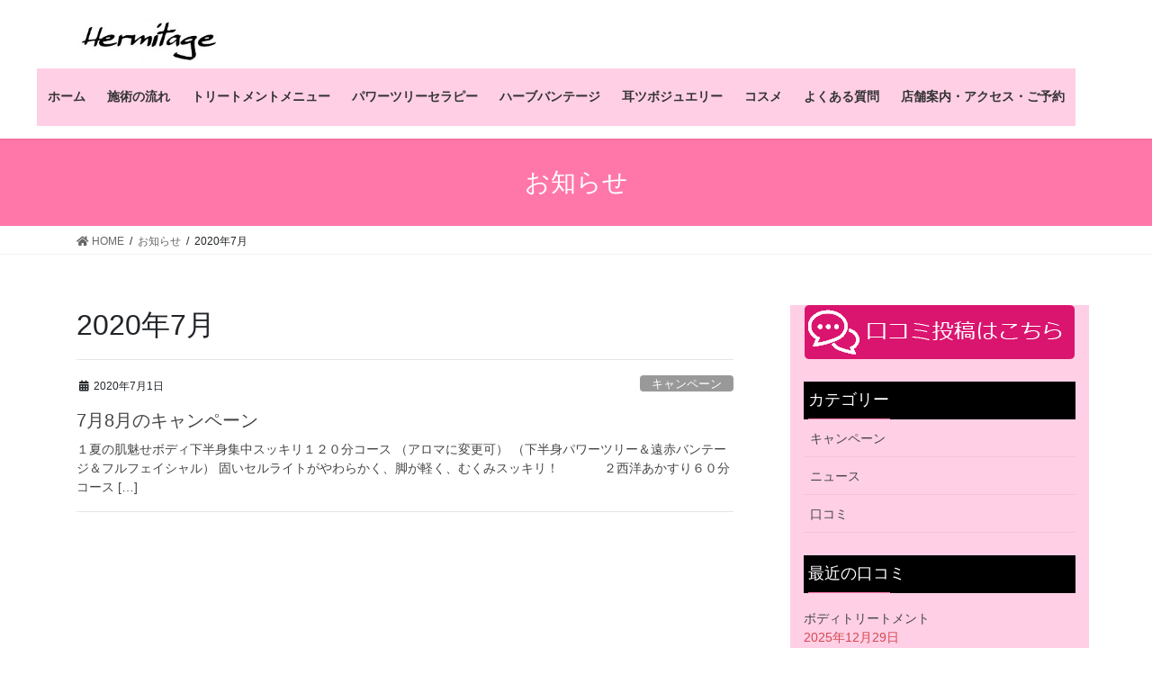

--- FILE ---
content_type: text/html; charset=UTF-8
request_url: http://hermitage.ne.jp/2020/07/
body_size: 48545
content:
<!DOCTYPE html>
<html lang="ja">
<head>
<meta charset="utf-8">
<meta http-equiv="X-UA-Compatible" content="IE=edge">
<meta name="viewport" content="width=device-width, initial-scale=1">
<title>7月, 2020 | Hermitage（エルミタージュ） | 西東京｜田無｜フェイシャル オーガニック アロマテラピー ベビーマッサージ ／ Hermitage（エルミタージュ）</title>

<!-- All in One SEO Pack 2.3.11.4 by Michael Torbert of Semper Fi Web Design[186,221] -->
<meta name="robots" content="noindex,follow" />

<link rel="canonical" href="http://hermitage.ne.jp/2020/07/" />
<!-- /all in one seo pack -->
<link rel='dns-prefetch' href='//s.w.org' />
<link rel="alternate" type="application/rss+xml" title="Hermitage（エルミタージュ） &raquo; フィード" href="http://hermitage.ne.jp/feed/" />
<link rel="alternate" type="application/rss+xml" title="Hermitage（エルミタージュ） &raquo; コメントフィード" href="http://hermitage.ne.jp/comments/feed/" />
<meta name="description" content="2020年7月 の記事 Hermitage（エルミタージュ） あなただけの特別な時間 - プライベート空間で味わう贅沢 - （オーガニックアロマでフェイシャルトリートメント）" />		<script type="text/javascript">
			window._wpemojiSettings = {"baseUrl":"https:\/\/s.w.org\/images\/core\/emoji\/11.2.0\/72x72\/","ext":".png","svgUrl":"https:\/\/s.w.org\/images\/core\/emoji\/11.2.0\/svg\/","svgExt":".svg","source":{"concatemoji":"http:\/\/hermitage.ne.jp\/wp-includes\/js\/wp-emoji-release.min.js?ver=5.1.19"}};
			!function(e,a,t){var n,r,o,i=a.createElement("canvas"),p=i.getContext&&i.getContext("2d");function s(e,t){var a=String.fromCharCode;p.clearRect(0,0,i.width,i.height),p.fillText(a.apply(this,e),0,0);e=i.toDataURL();return p.clearRect(0,0,i.width,i.height),p.fillText(a.apply(this,t),0,0),e===i.toDataURL()}function c(e){var t=a.createElement("script");t.src=e,t.defer=t.type="text/javascript",a.getElementsByTagName("head")[0].appendChild(t)}for(o=Array("flag","emoji"),t.supports={everything:!0,everythingExceptFlag:!0},r=0;r<o.length;r++)t.supports[o[r]]=function(e){if(!p||!p.fillText)return!1;switch(p.textBaseline="top",p.font="600 32px Arial",e){case"flag":return s([55356,56826,55356,56819],[55356,56826,8203,55356,56819])?!1:!s([55356,57332,56128,56423,56128,56418,56128,56421,56128,56430,56128,56423,56128,56447],[55356,57332,8203,56128,56423,8203,56128,56418,8203,56128,56421,8203,56128,56430,8203,56128,56423,8203,56128,56447]);case"emoji":return!s([55358,56760,9792,65039],[55358,56760,8203,9792,65039])}return!1}(o[r]),t.supports.everything=t.supports.everything&&t.supports[o[r]],"flag"!==o[r]&&(t.supports.everythingExceptFlag=t.supports.everythingExceptFlag&&t.supports[o[r]]);t.supports.everythingExceptFlag=t.supports.everythingExceptFlag&&!t.supports.flag,t.DOMReady=!1,t.readyCallback=function(){t.DOMReady=!0},t.supports.everything||(n=function(){t.readyCallback()},a.addEventListener?(a.addEventListener("DOMContentLoaded",n,!1),e.addEventListener("load",n,!1)):(e.attachEvent("onload",n),a.attachEvent("onreadystatechange",function(){"complete"===a.readyState&&t.readyCallback()})),(n=t.source||{}).concatemoji?c(n.concatemoji):n.wpemoji&&n.twemoji&&(c(n.twemoji),c(n.wpemoji)))}(window,document,window._wpemojiSettings);
		</script>
		<style type="text/css">
img.wp-smiley,
img.emoji {
	display: inline !important;
	border: none !important;
	box-shadow: none !important;
	height: 1em !important;
	width: 1em !important;
	margin: 0 .07em !important;
	vertical-align: -0.1em !important;
	background: none !important;
	padding: 0 !important;
}
</style>
	<link rel='stylesheet' id='vkExUnit_common_style-css'  href='http://hermitage.ne.jp/wp-content/plugins/vk-all-in-one-expansion-unit/assets/css/vkExUnit_style.css?ver=9.41.0.0' type='text/css' media='all' />
<style id='vkExUnit_common_style-inline-css' type='text/css'>
:root {--ver_page_top_button_url:url(http://hermitage.ne.jp/wp-content/plugins/vk-all-in-one-expansion-unit/assets/images/to-top-btn-icon.svg);}@font-face {font-weight: normal;font-style: normal;font-family: "vk_sns";src: url("http://hermitage.ne.jp/wp-content/plugins/vk-all-in-one-expansion-unit/inc/sns/icons/fonts/vk_sns.eot?-bq20cj");src: url("http://hermitage.ne.jp/wp-content/plugins/vk-all-in-one-expansion-unit/inc/sns/icons/fonts/vk_sns.eot?#iefix-bq20cj") format("embedded-opentype"),url("http://hermitage.ne.jp/wp-content/plugins/vk-all-in-one-expansion-unit/inc/sns/icons/fonts/vk_sns.woff?-bq20cj") format("woff"),url("http://hermitage.ne.jp/wp-content/plugins/vk-all-in-one-expansion-unit/inc/sns/icons/fonts/vk_sns.ttf?-bq20cj") format("truetype"),url("http://hermitage.ne.jp/wp-content/plugins/vk-all-in-one-expansion-unit/inc/sns/icons/fonts/vk_sns.svg?-bq20cj#vk_sns") format("svg");}
</style>
<link rel='stylesheet' id='wp-block-library-css'  href='http://hermitage.ne.jp/wp-includes/css/dist/block-library/style.min.css?ver=5.1.19' type='text/css' media='all' />
<link rel='stylesheet' id='contact-form-7-css'  href='http://hermitage.ne.jp/wp-content/plugins/contact-form-7/includes/css/styles.css?ver=4.6.1' type='text/css' media='all' />
<link rel='stylesheet' id='bootstrap-4-style-css'  href='http://hermitage.ne.jp/wp-content/themes/lightning/library/bootstrap-4/css/bootstrap.min.css?ver=4.5.0' type='text/css' media='all' />
<link rel='stylesheet' id='lightning-common-style-css'  href='http://hermitage.ne.jp/wp-content/themes/lightning/assets/css/common.css?ver=12.8.3' type='text/css' media='all' />
<style id='lightning-common-style-inline-css' type='text/css'>
/* vk-mobile-nav */:root {--vk-mobile-nav-menu-btn-bg-src: url("http://hermitage.ne.jp/wp-content/themes/lightning/inc/vk-mobile-nav/package//images/vk-menu-btn-black.svg");--vk-mobile-nav-menu-btn-close-bg-src: url("http://hermitage.ne.jp/wp-content/themes/lightning/inc/vk-mobile-nav/package//images/vk-menu-close-black.svg");--vk-menu-acc-icon-open-black-bg-src: url("http://hermitage.ne.jp/wp-content/themes/lightning/inc/vk-mobile-nav/package//images/vk-menu-acc-icon-open-black.svg");--vk-menu-acc-icon-close-black-bg-src: url("http://hermitage.ne.jp/wp-content/themes/lightning/inc/vk-mobile-nav/package//images/vk-menu-close-black.svg");}
</style>
<link rel='stylesheet' id='lightning-design-style-css'  href='http://hermitage.ne.jp/wp-content/themes/lightning/design-skin/origin2/css/style.css?ver=12.8.3' type='text/css' media='all' />
<style id='lightning-design-style-inline-css' type='text/css'>
/* ltg common custom */:root {--vk-menu-acc-btn-border-color:#333;--color-key:#ff77a9;--color-key-dark:#ff005d;}.bbp-submit-wrapper .button.submit { background-color:#ff005d ; }.bbp-submit-wrapper .button.submit:hover { background-color:#ff77a9 ; }.veu_color_txt_key { color:#ff005d ; }.veu_color_bg_key { background-color:#ff005d ; }.veu_color_border_key { border-color:#ff005d ; }.btn-default { border-color:#ff77a9;color:#ff77a9;}.btn-default:focus,.btn-default:hover { border-color:#ff77a9;background-color: #ff77a9; }.wp-block-search__button,.btn-primary { background-color:#ff77a9;border-color:#ff005d; }.wp-block-search__button:focus,.wp-block-search__button:hover,.btn-primary:focus,.btn-primary:hover { background-color:#ff005d;border-color:#ff77a9; }.btn-outline-primary { color : #ff77a9 ; border-color:#ff77a9; }.btn-outline-primary:hover { color : #fff; background-color:#ff77a9;border-color:#ff005d; }a { color:#ff77a9; }
.tagcloud a:before { font-family: "Font Awesome 5 Free";content: "\f02b";font-weight: bold; }
.media .media-body .media-heading a:hover { color:#ff77a9; }@media (min-width: 768px){.gMenu > li:before,.gMenu > li.menu-item-has-children::after { border-bottom-color:#ff005d }.gMenu li li { background-color:#ff005d }.gMenu li li a:hover { background-color:#ff77a9; }} /* @media (min-width: 768px) */.page-header { background-color:#ff77a9; }h2,.mainSection-title { border-top-color:#ff77a9; }h3:after,.subSection-title:after { border-bottom-color:#ff77a9; }ul.page-numbers li span.page-numbers.current,.page-link dl .post-page-numbers.current { background-color:#ff77a9; }.pager li > a { border-color:#ff77a9;color:#ff77a9;}.pager li > a:hover { background-color:#ff77a9;color:#fff;}.siteFooter { border-top-color:#ff77a9; }dt { border-left-color:#ff77a9; }:root {--g_nav_main_acc_icon_open_url:url(http://hermitage.ne.jp/wp-content/themes/lightning/inc/vk-mobile-nav/package/images/vk-menu-acc-icon-open-black.svg);--g_nav_main_acc_icon_close_url: url(http://hermitage.ne.jp/wp-content/themes/lightning/inc/vk-mobile-nav/package/images/vk-menu-close-black.svg);--g_nav_sub_acc_icon_open_url: url(http://hermitage.ne.jp/wp-content/themes/lightning/inc/vk-mobile-nav/package/images/vk-menu-acc-icon-open-white.svg);--g_nav_sub_acc_icon_close_url: url(http://hermitage.ne.jp/wp-content/themes/lightning/inc/vk-mobile-nav/package/images/vk-menu-close-white.svg);}
</style>
<link rel='stylesheet' id='vk-blocks-build-css-css'  href='http://hermitage.ne.jp/wp-content/plugins/vk-blocks/inc/vk-blocks/build/block-build.css?ver=0.49.8' type='text/css' media='all' />
<style id='vk-blocks-build-css-inline-css' type='text/css'>
:root {--vk_flow-arrow: url(http://hermitage.ne.jp/wp-content/plugins/vk-blocks/inc/vk-blocks/images/arrow_bottom.svg);--vk_image-mask-wave01: url(http://hermitage.ne.jp/wp-content/plugins/vk-blocks/inc/vk-blocks/images/wave01.svg);--vk_image-mask-wave02: url(http://hermitage.ne.jp/wp-content/plugins/vk-blocks/inc/vk-blocks/images/wave02.svg);--vk_image-mask-wave03: url(http://hermitage.ne.jp/wp-content/plugins/vk-blocks/inc/vk-blocks/images/wave03.svg);--vk_image-mask-wave04: url(http://hermitage.ne.jp/wp-content/plugins/vk-blocks/inc/vk-blocks/images/wave04.svg);}
</style>
<link rel='stylesheet' id='lightning-theme-style-css'  href='http://hermitage.ne.jp/wp-content/themes/lightning/style.css?ver=12.8.3' type='text/css' media='all' />
<link rel='stylesheet' id='vk-font-awesome-css'  href='http://hermitage.ne.jp/wp-content/themes/lightning/inc/font-awesome/package/versions/5/css/all.min.css?ver=5.13.0' type='text/css' media='all' />
<script type='text/javascript' src='http://hermitage.ne.jp/wp-includes/js/jquery/jquery.js?ver=1.12.4'></script>
<script type='text/javascript' src='http://hermitage.ne.jp/wp-includes/js/jquery/jquery-migrate.min.js?ver=1.4.1'></script>
<link rel='https://api.w.org/' href='http://hermitage.ne.jp/wp-json/' />
<link rel="EditURI" type="application/rsd+xml" title="RSD" href="http://hermitage.ne.jp/xmlrpc.php?rsd" />
<link rel="wlwmanifest" type="application/wlwmanifest+xml" href="http://hermitage.ne.jp/wp-includes/wlwmanifest.xml" /> 
<meta name="generator" content="WordPress 5.1.19" />
<style id="lightning-color-custom-for-plugins" type="text/css">/* ltg theme common */.color_key_bg,.color_key_bg_hover:hover{background-color: #ff77a9;}.color_key_txt,.color_key_txt_hover:hover{color: #ff77a9;}.color_key_border,.color_key_border_hover:hover{border-color: #ff77a9;}.color_key_dark_bg,.color_key_dark_bg_hover:hover{background-color: #ff005d;}.color_key_dark_txt,.color_key_dark_txt_hover:hover{color: #ff005d;}.color_key_dark_border,.color_key_dark_border_hover:hover{border-color: #ff005d;}</style><!-- [ VK All in One Expansion Unit OGP ] -->
<meta property="og:site_name" content="Hermitage（エルミタージュ）" />
<meta property="og:url" content="http://hermitage.ne.jp/7%e6%9c%888%e6%9c%88%e3%81%ae%e3%82%ad%e3%83%a3%e3%83%b3%e3%83%9a%e3%83%bc%e3%83%b3/" />
<meta property="og:title" content="2020年7月 | Hermitage（エルミタージュ）" />
<meta property="og:description" content="2020年7月 の記事 Hermitage（エルミタージュ） あなただけの特別な時間 - プライベート空間で味わう贅沢 - （オーガニックアロマでフェイシャルトリートメント）" />
<meta property="og:type" content="article" />
<!-- [ / VK All in One Expansion Unit OGP ] -->
<!-- [ VK All in One Expansion Unit twitter card ] -->
<meta name="twitter:card" content="summary_large_image">
<meta name="twitter:description" content="2020年7月 の記事 Hermitage（エルミタージュ） あなただけの特別な時間 - プライベート空間で味わう贅沢 - （オーガニックアロマでフェイシャルトリートメント）">
<meta name="twitter:title" content="2020年7月 | Hermitage（エルミタージュ）">
<meta name="twitter:url" content="http://hermitage.ne.jp/7%e6%9c%888%e6%9c%88%e3%81%ae%e3%82%ad%e3%83%a3%e3%83%b3%e3%83%9a%e3%83%bc%e3%83%b3/">
	<meta name="twitter:domain" content="hermitage.ne.jp">
	<!-- [ / VK All in One Expansion Unit twitter card ] -->
			<style type="text/css" id="wp-custom-css">
			.widget-title{
	background: #000;
	color: #fff;
	padding: 10px 5px;
}
.sideSection{
	background: #FFCFE5;
}
.siteFooter {
	background: #FFCFE5;
}
.gMenu_outer {
	background: #FFCFE5;
}

.menu-sub-course{
	background: #ff77a9;
	padding: 10px;
	color: white;
}
.font-size-s {
	font-size: 1.4rem;
}		</style>
		
</head>
<body class="archive date post-type-post sidebar-fix sidebar-fix-priority-top bootstrap4 device-pc fa_v5_css">
<a class="skip-link screen-reader-text" href="#main">コンテンツへスキップ</a>
<a class="skip-link screen-reader-text" href="#vk-mobile-nav">ナビゲーションに移動</a>
<header class="siteHeader">
		<div class="container siteHeadContainer">
		<div class="navbar-header">
						<p class="navbar-brand siteHeader_logo">
			<a href="http://hermitage.ne.jp/">
				<span><img src="http://hermitage.ne.jp/wp-content/uploads/2020/10/hermitage-logo.jpg" alt="Hermitage（エルミタージュ）" /></span>
			</a>
			</p>
								</div>

		<div id="gMenu_outer" class="gMenu_outer"><nav class="menu-%e3%83%a1%e3%82%a4%e3%83%b3%e3%83%a1%e3%83%8b%e3%83%a5%e3%83%bc-container"><ul id="menu-%e3%83%a1%e3%82%a4%e3%83%b3%e3%83%a1%e3%83%8b%e3%83%a5%e3%83%bc" class="menu gMenu vk-menu-acc"><li id="menu-item-31" class="menu-item menu-item-type-post_type menu-item-object-page menu-item-home"><a href="http://hermitage.ne.jp/"><strong class="gMenu_name">ホーム</strong></a></li>
<li id="menu-item-36" class="menu-item menu-item-type-post_type menu-item-object-page"><a href="http://hermitage.ne.jp/%e6%96%bd%e8%a1%93%e3%81%ae%e6%b5%81%e3%82%8c/"><strong class="gMenu_name">施術の流れ</strong></a></li>
<li id="menu-item-34" class="menu-item menu-item-type-post_type menu-item-object-page"><a href="http://hermitage.ne.jp/%e3%83%88%e3%83%aa%e3%83%bc%e3%83%88%e3%83%a1%e3%83%b3%e3%83%88%e3%83%a1%e3%83%8b%e3%83%a5%e3%83%bc-2/"><strong class="gMenu_name">トリートメントメニュー</strong></a></li>
<li id="menu-item-764" class="menu-item menu-item-type-post_type menu-item-object-page"><a href="http://hermitage.ne.jp/%e6%96%b0%e6%84%9f%e8%a6%9a%ef%bc%81%e3%83%91%e3%83%af%e3%83%bc%e3%83%84%e3%83%aa%e3%83%bc%e3%82%bb%e3%83%a9%e3%83%94%e3%83%bc/"><strong class="gMenu_name">パワーツリーセラピー</strong></a></li>
<li id="menu-item-506" class="menu-item menu-item-type-post_type menu-item-object-page"><a href="http://hermitage.ne.jp/%e3%83%8f%e3%83%bc%e3%83%96%e3%83%90%e3%83%b3%e3%83%86%e3%83%bc%e3%82%b8/"><strong class="gMenu_name">ハーブバンテージ</strong></a></li>
<li id="menu-item-123" class="menu-item menu-item-type-post_type menu-item-object-page"><a href="http://hermitage.ne.jp/%e8%80%b3%e3%83%84%e3%83%9c%e3%82%b8%e3%83%a5%e3%82%a8%e3%83%aa%e3%83%bc/"><strong class="gMenu_name">耳ツボジュエリー</strong></a></li>
<li id="menu-item-33" class="menu-item menu-item-type-post_type menu-item-object-page"><a href="http://hermitage.ne.jp/%e3%82%b3%e3%82%b9%e3%83%a1/"><strong class="gMenu_name">コスメ</strong></a></li>
<li id="menu-item-32" class="menu-item menu-item-type-post_type menu-item-object-page"><a href="http://hermitage.ne.jp/%e3%82%88%e3%81%8f%e3%81%82%e3%82%8b%e8%b3%aa%e5%95%8f/"><strong class="gMenu_name">よくある質問</strong></a></li>
<li id="menu-item-35" class="menu-item menu-item-type-post_type menu-item-object-page"><a href="http://hermitage.ne.jp/%e5%ba%97%e8%88%97%e6%a1%88%e5%86%85%e3%83%bb%e3%82%a2%e3%82%af%e3%82%bb%e3%82%b9%e3%83%bb%e3%81%94%e4%ba%88%e7%b4%84/"><strong class="gMenu_name">店舗案内・アクセス・ご予約</strong></a></li>
</ul></nav></div>	</div>
	</header>

<div class="section page-header"><div class="container"><div class="row"><div class="col-md-12">
<div class="page-header_pageTitle">
お知らせ</div>
</div></div></div></div><!-- [ /.page-header ] -->
<!-- [ .breadSection ] --><div class="section breadSection"><div class="container"><div class="row"><ol class="breadcrumb" itemtype="http://schema.org/BreadcrumbList"><li id="panHome" itemprop="itemListElement" itemscope itemtype="http://schema.org/ListItem"><a itemprop="item" href="http://hermitage.ne.jp/"><span itemprop="name"><i class="fa fa-home"></i> HOME</span></a></li><li itemprop="itemListElement" itemscope itemtype="http://schema.org/ListItem"><a itemprop="item" href="http://hermitage.ne.jp/%e3%81%8a%e7%9f%a5%e3%82%89%e3%81%9b/"><span itemprop="name">お知らせ</span></a></li><li><span>2020年7月</span></li></ol></div></div></div><!-- [ /.breadSection ] -->
<div class="section siteContent">
<div class="container">
<div class="row">
<div class="col mainSection mainSection-col-two baseSection" id="main" role="main">

	<header class="archive-header"><h1 class="archive-header_title">2020年7月</h1></header>
<div class="postList">


	
		<article class="media">
<div id="post-1078" class="post-1078 post type-post status-publish format-standard hentry category-1">
		<div class="media-body">
		<div class="entry-meta">


<span class="published entry-meta_items">2020年7月1日</span>

<span class="entry-meta_items entry-meta_updated">/ 最終更新日時 : <span class="updated">2020年9月19日</span></span>


	
	<span class="vcard author entry-meta_items entry-meta_items_author"><span class="fn">sugimoto0022</span></span>



<span class="entry-meta_items entry-meta_items_term"><a href="http://hermitage.ne.jp/category/%e3%82%ad%e3%83%a3%e3%83%b3%e3%83%9a%e3%83%bc%e3%83%b3/" class="btn btn-xs btn-primary entry-meta_items_term_button" style="background-color:#999999;border:none;">キャンペーン</a></span>
</div>
		<h1 class="media-heading entry-title"><a href="http://hermitage.ne.jp/7%e6%9c%888%e6%9c%88%e3%81%ae%e3%82%ad%e3%83%a3%e3%83%b3%e3%83%9a%e3%83%bc%e3%83%b3/">7月8月のキャンペーン</a></h1>
		<a href="http://hermitage.ne.jp/7%e6%9c%888%e6%9c%88%e3%81%ae%e3%82%ad%e3%83%a3%e3%83%b3%e3%83%9a%e3%83%bc%e3%83%b3/" class="media-body_excerpt"><p>１夏の肌魅せボディ下半身集中スッキリ１２０分コース （アロマに変更可） （下半身パワーツリー＆遠赤バンテージ＆フルフェイシャル） 固いセルライトがやわらかく、脚が軽く、むくみスッキリ！ 　　　 ２西洋あかすり６０分コース [&hellip;]</p>
</a>
	</div>
</div>
</article>

	
	
	
</div><!-- [ /.postList ] -->

</div><!-- [ /.mainSection ] -->

	<div class="col subSection sideSection sideSection-col-two baseSection">
	<aside class="widget widget_vkexunit_banner" id="vkexunit_banner-2"><a href="/口コミ投稿/" class="veu_banner" ><img src="http://hermitage.ne.jp/wp-content/uploads/2020/10/kutikomi1.png" alt="" /></a></aside><aside class="widget widget_categories" id="categories-2"><h1 class="widget-title subSection-title">カテゴリー</h1>		<ul>
				<li class="cat-item cat-item-1"><a href="http://hermitage.ne.jp/category/%e3%82%ad%e3%83%a3%e3%83%b3%e3%83%9a%e3%83%bc%e3%83%b3/" >キャンペーン</a>
</li>
	<li class="cat-item cat-item-3"><a href="http://hermitage.ne.jp/category/%e3%83%8b%e3%83%a5%e3%83%bc%e3%82%b9/" >ニュース</a>
</li>
	<li class="cat-item cat-item-5"><a href="http://hermitage.ne.jp/category/%e5%8f%a3%e3%82%b3%e3%83%9f/" >口コミ</a>
</li>
		</ul>
			</aside><aside class="widget widget_vkexunit_post_list" id="vkexunit_post_list-2"><div class="veu_postList pt_0"><h1 class="widget-title subSection-title">最近の口コミ</h1><div class="postList postList_miniThumb"><div class="postList_item" id="post-2828">
			<div class="postList_body">
		<div class="postList_title entry-title"><a href="http://hermitage.ne.jp/%e3%83%9c%e3%83%87%e3%82%a3%e3%83%88%e3%83%aa%e3%83%bc%e3%83%88%e3%83%a1%e3%83%b3%e3%83%88-95/">ボディトリートメント</a></div><div class="published postList_date postList_meta_items">2025年12月29日</div>	</div><!-- [ /.postList_body ] -->
</div>
		<div class="postList_item" id="post-2826">
			<div class="postList_body">
		<div class="postList_title entry-title"><a href="http://hermitage.ne.jp/%e3%83%95%e3%82%a7%e3%82%a4%e3%82%b7%e3%83%a3%e3%83%ab%ef%bc%86%e3%83%9c%e3%83%87%e3%82%a3%e3%83%88%e3%83%aa%e3%83%bc%e3%83%88%e3%83%a1%e3%83%b3%e3%83%88-53/">フェイシャル＆ボディトリートメント</a></div><div class="published postList_date postList_meta_items">2025年12月29日</div>	</div><!-- [ /.postList_body ] -->
</div>
		<div class="postList_item" id="post-2824">
			<div class="postList_body">
		<div class="postList_title entry-title"><a href="http://hermitage.ne.jp/%e3%83%9c%e3%83%87%e3%82%a3%e3%83%88%e3%83%aa%e3%83%bc%e3%83%88%e3%83%a1%e3%83%b3%e3%83%88-94/">ボディトリートメント</a></div><div class="published postList_date postList_meta_items">2025年12月29日</div>	</div><!-- [ /.postList_body ] -->
</div>
		<div class="postList_item" id="post-2822">
			<div class="postList_body">
		<div class="postList_title entry-title"><a href="http://hermitage.ne.jp/%e3%83%95%e3%82%a7%e3%82%a4%e3%82%b7%e3%83%a3%e3%83%ab-61/">フェイシャル</a></div><div class="published postList_date postList_meta_items">2025年12月29日</div>	</div><!-- [ /.postList_body ] -->
</div>
		<div class="postList_item" id="post-2815">
			<div class="postList_body">
		<div class="postList_title entry-title"><a href="http://hermitage.ne.jp/%e3%83%95%e3%82%a7%e3%82%a4%e3%82%b7%e3%83%a3%e3%83%ab-60/">フェイシャル</a></div><div class="published postList_date postList_meta_items">2025年12月1日</div>	</div><!-- [ /.postList_body ] -->
</div>
		</div></div></aside><aside class="widget widget_vkexunit_post_list" id="vkexunit_post_list-3"><div class="veu_postList pt_0"><h1 class="widget-title subSection-title">最近の投稿</h1><div class="postList postList_miniThumb"><div class="postList_item" id="post-2838">
			<div class="postList_body">
		<div class="postList_title entry-title"><a href="http://hermitage.ne.jp/%e4%bc%91%e6%a5%ad%e3%81%ae%e3%81%8a%e7%9f%a5%e3%82%89%e3%81%9b-2/">休業のお知らせ</a></div><div class="published postList_date postList_meta_items">2026年1月18日</div>	</div><!-- [ /.postList_body ] -->
</div>
		<div class="postList_item" id="post-2835">
				<div class="postList_thumbnail">
		<a href="http://hermitage.ne.jp/%e6%96%b0%e6%98%a5%e3%82%ad%e3%83%a3%e3%83%b3%e3%83%9a%e3%83%bc%e3%83%b3-2/">
			<img width="150" height="150" src="http://hermitage.ne.jp/wp-content/uploads/2024/01/a82f321da2442592366e420cc4c6f587-150x150.jpg" class="attachment-thumbnail size-thumbnail wp-post-image" alt="" />		</a>
		</div><!-- [ /.postList_thumbnail ] -->
		<div class="postList_body">
		<div class="postList_title entry-title"><a href="http://hermitage.ne.jp/%e6%96%b0%e6%98%a5%e3%82%ad%e3%83%a3%e3%83%b3%e3%83%9a%e3%83%bc%e3%83%b3-2/">新春キャンペーン</a></div><div class="published postList_date postList_meta_items">2026年1月2日</div>	</div><!-- [ /.postList_body ] -->
</div>
		<div class="postList_item" id="post-2832">
				<div class="postList_thumbnail">
		<a href="http://hermitage.ne.jp/%e6%96%b0%e5%b9%b4%e3%81%ae%e3%81%94%e6%8c%a8%e6%8b%b6-3/">
			<img width="150" height="150" src="http://hermitage.ne.jp/wp-content/uploads/2026/01/IMG_20260102_0002-150x150.jpg" class="attachment-thumbnail size-thumbnail wp-post-image" alt="" />		</a>
		</div><!-- [ /.postList_thumbnail ] -->
		<div class="postList_body">
		<div class="postList_title entry-title"><a href="http://hermitage.ne.jp/%e6%96%b0%e5%b9%b4%e3%81%ae%e3%81%94%e6%8c%a8%e6%8b%b6-3/">新年のご挨拶</a></div><div class="published postList_date postList_meta_items">2026年1月2日</div>	</div><!-- [ /.postList_body ] -->
</div>
		<div class="postList_item" id="post-2830">
			<div class="postList_body">
		<div class="postList_title entry-title"><a href="http://hermitage.ne.jp/%e5%b9%b4%e6%9c%ab%e5%b9%b4%e5%a7%8b%e3%81%ae%e3%81%8a%e4%bc%91%e3%81%bf-2/">年末年始のお休み</a></div><div class="published postList_date postList_meta_items">2025年12月31日</div>	</div><!-- [ /.postList_body ] -->
</div>
		<div class="postList_item" id="post-2817">
				<div class="postList_thumbnail">
		<a href="http://hermitage.ne.jp/%e3%82%af%e3%83%aa%e3%82%b9%e3%83%9e%e3%82%b9%e3%82%ad%e3%83%a3%e3%83%b3%e3%83%9a%e3%83%bc%e3%83%b3/">
			<img width="150" height="150" src="http://hermitage.ne.jp/wp-content/uploads/2025/12/b04e483383e349387c91983471736381-150x150.png" class="attachment-thumbnail size-thumbnail wp-post-image" alt="" srcset="http://hermitage.ne.jp/wp-content/uploads/2025/12/b04e483383e349387c91983471736381-150x150.png 150w, http://hermitage.ne.jp/wp-content/uploads/2025/12/b04e483383e349387c91983471736381-298x300.png 298w, http://hermitage.ne.jp/wp-content/uploads/2025/12/b04e483383e349387c91983471736381.png 495w" sizes="(max-width: 150px) 100vw, 150px" />		</a>
		</div><!-- [ /.postList_thumbnail ] -->
		<div class="postList_body">
		<div class="postList_title entry-title"><a href="http://hermitage.ne.jp/%e3%82%af%e3%83%aa%e3%82%b9%e3%83%9e%e3%82%b9%e3%82%ad%e3%83%a3%e3%83%b3%e3%83%9a%e3%83%bc%e3%83%b3/">クリスマスキャンペーン</a></div><div class="published postList_date postList_meta_items">2025年12月1日</div>	</div><!-- [ /.postList_body ] -->
</div>
		</div></div></aside><aside class="widget widget_nav_menu" id="nav_menu-2"><h1 class="widget-title subSection-title">サイトメニュー</h1><div class="menu-%e3%83%a1%e3%82%a4%e3%83%b3%e3%83%a1%e3%83%8b%e3%83%a5%e3%83%bc-container"><ul id="menu-%e3%83%a1%e3%82%a4%e3%83%b3%e3%83%a1%e3%83%8b%e3%83%a5%e3%83%bc-1" class="menu"><li id="menu-item-31" class="menu-item menu-item-type-post_type menu-item-object-page menu-item-home menu-item-31"><a href="http://hermitage.ne.jp/">ホーム</a></li>
<li id="menu-item-36" class="menu-item menu-item-type-post_type menu-item-object-page menu-item-36"><a href="http://hermitage.ne.jp/%e6%96%bd%e8%a1%93%e3%81%ae%e6%b5%81%e3%82%8c/">施術の流れ</a></li>
<li id="menu-item-34" class="menu-item menu-item-type-post_type menu-item-object-page menu-item-34"><a href="http://hermitage.ne.jp/%e3%83%88%e3%83%aa%e3%83%bc%e3%83%88%e3%83%a1%e3%83%b3%e3%83%88%e3%83%a1%e3%83%8b%e3%83%a5%e3%83%bc-2/">トリートメントメニュー</a></li>
<li id="menu-item-764" class="menu-item menu-item-type-post_type menu-item-object-page menu-item-764"><a href="http://hermitage.ne.jp/%e6%96%b0%e6%84%9f%e8%a6%9a%ef%bc%81%e3%83%91%e3%83%af%e3%83%bc%e3%83%84%e3%83%aa%e3%83%bc%e3%82%bb%e3%83%a9%e3%83%94%e3%83%bc/">パワーツリーセラピー</a></li>
<li id="menu-item-506" class="menu-item menu-item-type-post_type menu-item-object-page menu-item-506"><a href="http://hermitage.ne.jp/%e3%83%8f%e3%83%bc%e3%83%96%e3%83%90%e3%83%b3%e3%83%86%e3%83%bc%e3%82%b8/">ハーブバンテージ</a></li>
<li id="menu-item-123" class="menu-item menu-item-type-post_type menu-item-object-page menu-item-123"><a href="http://hermitage.ne.jp/%e8%80%b3%e3%83%84%e3%83%9c%e3%82%b8%e3%83%a5%e3%82%a8%e3%83%aa%e3%83%bc/">耳ツボジュエリー</a></li>
<li id="menu-item-33" class="menu-item menu-item-type-post_type menu-item-object-page menu-item-33"><a href="http://hermitage.ne.jp/%e3%82%b3%e3%82%b9%e3%83%a1/">コスメ</a></li>
<li id="menu-item-32" class="menu-item menu-item-type-post_type menu-item-object-page menu-item-32"><a href="http://hermitage.ne.jp/%e3%82%88%e3%81%8f%e3%81%82%e3%82%8b%e8%b3%aa%e5%95%8f/">よくある質問</a></li>
<li id="menu-item-35" class="menu-item menu-item-type-post_type menu-item-object-page menu-item-35"><a href="http://hermitage.ne.jp/%e5%ba%97%e8%88%97%e6%a1%88%e5%86%85%e3%83%bb%e3%82%a2%e3%82%af%e3%82%bb%e3%82%b9%e3%83%bb%e3%81%94%e4%ba%88%e7%b4%84/">店舗案内・アクセス・ご予約</a></li>
</ul></div></aside>

<aside class="widget widget_postlist">
<h1 class="subSection-title">最近の投稿</h1>

  <div class="media">

	
	<div class="media-body">
	  <h4 class="media-heading"><a href="http://hermitage.ne.jp/%e4%bc%91%e6%a5%ad%e3%81%ae%e3%81%8a%e7%9f%a5%e3%82%89%e3%81%9b-2/">休業のお知らせ</a></h4>
	  <div class="published entry-meta_items">2026年1月18日</div>
	</div>
  </div>


  <div class="media">

	
	  <div class="media-left postList_thumbnail">
		<a href="http://hermitage.ne.jp/%e6%96%b0%e6%98%a5%e3%82%ad%e3%83%a3%e3%83%b3%e3%83%9a%e3%83%bc%e3%83%b3-2/">
		<img width="150" height="150" src="http://hermitage.ne.jp/wp-content/uploads/2024/01/a82f321da2442592366e420cc4c6f587-150x150.jpg" class="attachment-thumbnail size-thumbnail wp-post-image" alt="" />		</a>
	  </div>

	
	<div class="media-body">
	  <h4 class="media-heading"><a href="http://hermitage.ne.jp/%e6%96%b0%e6%98%a5%e3%82%ad%e3%83%a3%e3%83%b3%e3%83%9a%e3%83%bc%e3%83%b3-2/">新春キャンペーン</a></h4>
	  <div class="published entry-meta_items">2026年1月2日</div>
	</div>
  </div>


  <div class="media">

	
	  <div class="media-left postList_thumbnail">
		<a href="http://hermitage.ne.jp/%e6%96%b0%e5%b9%b4%e3%81%ae%e3%81%94%e6%8c%a8%e6%8b%b6-3/">
		<img width="150" height="150" src="http://hermitage.ne.jp/wp-content/uploads/2026/01/IMG_20260102_0002-150x150.jpg" class="attachment-thumbnail size-thumbnail wp-post-image" alt="" />		</a>
	  </div>

	
	<div class="media-body">
	  <h4 class="media-heading"><a href="http://hermitage.ne.jp/%e6%96%b0%e5%b9%b4%e3%81%ae%e3%81%94%e6%8c%a8%e6%8b%b6-3/">新年のご挨拶</a></h4>
	  <div class="published entry-meta_items">2026年1月2日</div>
	</div>
  </div>


  <div class="media">

	
	<div class="media-body">
	  <h4 class="media-heading"><a href="http://hermitage.ne.jp/%e5%b9%b4%e6%9c%ab%e5%b9%b4%e5%a7%8b%e3%81%ae%e3%81%8a%e4%bc%91%e3%81%bf-2/">年末年始のお休み</a></h4>
	  <div class="published entry-meta_items">2025年12月31日</div>
	</div>
  </div>


  <div class="media">

	
	<div class="media-body">
	  <h4 class="media-heading"><a href="http://hermitage.ne.jp/%e3%83%9c%e3%83%87%e3%82%a3%e3%83%88%e3%83%aa%e3%83%bc%e3%83%88%e3%83%a1%e3%83%b3%e3%83%88-95/">ボディトリートメント</a></h4>
	  <div class="published entry-meta_items">2025年12月29日</div>
	</div>
  </div>


  <div class="media">

	
	<div class="media-body">
	  <h4 class="media-heading"><a href="http://hermitage.ne.jp/%e3%83%95%e3%82%a7%e3%82%a4%e3%82%b7%e3%83%a3%e3%83%ab%ef%bc%86%e3%83%9c%e3%83%87%e3%82%a3%e3%83%88%e3%83%aa%e3%83%bc%e3%83%88%e3%83%a1%e3%83%b3%e3%83%88-53/">フェイシャル＆ボディトリートメント</a></h4>
	  <div class="published entry-meta_items">2025年12月29日</div>
	</div>
  </div>


  <div class="media">

	
	<div class="media-body">
	  <h4 class="media-heading"><a href="http://hermitage.ne.jp/%e3%83%9c%e3%83%87%e3%82%a3%e3%83%88%e3%83%aa%e3%83%bc%e3%83%88%e3%83%a1%e3%83%b3%e3%83%88-94/">ボディトリートメント</a></h4>
	  <div class="published entry-meta_items">2025年12月29日</div>
	</div>
  </div>


  <div class="media">

	
	<div class="media-body">
	  <h4 class="media-heading"><a href="http://hermitage.ne.jp/%e3%83%95%e3%82%a7%e3%82%a4%e3%82%b7%e3%83%a3%e3%83%ab-61/">フェイシャル</a></h4>
	  <div class="published entry-meta_items">2025年12月29日</div>
	</div>
  </div>


  <div class="media">

	
	  <div class="media-left postList_thumbnail">
		<a href="http://hermitage.ne.jp/%e3%82%af%e3%83%aa%e3%82%b9%e3%83%9e%e3%82%b9%e3%82%ad%e3%83%a3%e3%83%b3%e3%83%9a%e3%83%bc%e3%83%b3/">
		<img width="150" height="150" src="http://hermitage.ne.jp/wp-content/uploads/2025/12/b04e483383e349387c91983471736381-150x150.png" class="attachment-thumbnail size-thumbnail wp-post-image" alt="" srcset="http://hermitage.ne.jp/wp-content/uploads/2025/12/b04e483383e349387c91983471736381-150x150.png 150w, http://hermitage.ne.jp/wp-content/uploads/2025/12/b04e483383e349387c91983471736381-298x300.png 298w, http://hermitage.ne.jp/wp-content/uploads/2025/12/b04e483383e349387c91983471736381.png 495w" sizes="(max-width: 150px) 100vw, 150px" />		</a>
	  </div>

	
	<div class="media-body">
	  <h4 class="media-heading"><a href="http://hermitage.ne.jp/%e3%82%af%e3%83%aa%e3%82%b9%e3%83%9e%e3%82%b9%e3%82%ad%e3%83%a3%e3%83%b3%e3%83%9a%e3%83%bc%e3%83%b3/">クリスマスキャンペーン</a></h4>
	  <div class="published entry-meta_items">2025年12月1日</div>
	</div>
  </div>


  <div class="media">

	
	<div class="media-body">
	  <h4 class="media-heading"><a href="http://hermitage.ne.jp/%e3%83%95%e3%82%a7%e3%82%a4%e3%82%b7%e3%83%a3%e3%83%ab-60/">フェイシャル</a></h4>
	  <div class="published entry-meta_items">2025年12月1日</div>
	</div>
  </div>

</aside>

<aside class="widget widget_categories widget_link_list">
<nav class="localNav">
<h1 class="subSection-title">カテゴリー</h1>
<ul>
		<li class="cat-item cat-item-1"><a href="http://hermitage.ne.jp/category/%e3%82%ad%e3%83%a3%e3%83%b3%e3%83%9a%e3%83%bc%e3%83%b3/" >キャンペーン</a>
</li>
	<li class="cat-item cat-item-3"><a href="http://hermitage.ne.jp/category/%e3%83%8b%e3%83%a5%e3%83%bc%e3%82%b9/" >ニュース</a>
</li>
	<li class="cat-item cat-item-5"><a href="http://hermitage.ne.jp/category/%e5%8f%a3%e3%82%b3%e3%83%9f/" >口コミ</a>
</li>
</ul>
</nav>
</aside>

<aside class="widget widget_archive widget_link_list">
<nav class="localNav">
<h1 class="subSection-title">アーカイブ化</h1>
<ul>
		<li><a href='http://hermitage.ne.jp/2026/01/'>2026年1月</a></li>
	<li><a href='http://hermitage.ne.jp/2025/12/'>2025年12月</a></li>
	<li><a href='http://hermitage.ne.jp/2025/11/'>2025年11月</a></li>
	<li><a href='http://hermitage.ne.jp/2025/10/'>2025年10月</a></li>
	<li><a href='http://hermitage.ne.jp/2025/09/'>2025年9月</a></li>
	<li><a href='http://hermitage.ne.jp/2025/08/'>2025年8月</a></li>
	<li><a href='http://hermitage.ne.jp/2025/07/'>2025年7月</a></li>
	<li><a href='http://hermitage.ne.jp/2025/06/'>2025年6月</a></li>
	<li><a href='http://hermitage.ne.jp/2025/05/'>2025年5月</a></li>
	<li><a href='http://hermitage.ne.jp/2025/04/'>2025年4月</a></li>
	<li><a href='http://hermitage.ne.jp/2025/03/'>2025年3月</a></li>
	<li><a href='http://hermitage.ne.jp/2025/02/'>2025年2月</a></li>
	<li><a href='http://hermitage.ne.jp/2025/01/'>2025年1月</a></li>
	<li><a href='http://hermitage.ne.jp/2024/12/'>2024年12月</a></li>
	<li><a href='http://hermitage.ne.jp/2024/11/'>2024年11月</a></li>
	<li><a href='http://hermitage.ne.jp/2024/10/'>2024年10月</a></li>
	<li><a href='http://hermitage.ne.jp/2024/09/'>2024年9月</a></li>
	<li><a href='http://hermitage.ne.jp/2024/08/'>2024年8月</a></li>
	<li><a href='http://hermitage.ne.jp/2024/07/'>2024年7月</a></li>
	<li><a href='http://hermitage.ne.jp/2024/06/'>2024年6月</a></li>
	<li><a href='http://hermitage.ne.jp/2024/05/'>2024年5月</a></li>
	<li><a href='http://hermitage.ne.jp/2024/04/'>2024年4月</a></li>
	<li><a href='http://hermitage.ne.jp/2024/03/'>2024年3月</a></li>
	<li><a href='http://hermitage.ne.jp/2024/02/'>2024年2月</a></li>
	<li><a href='http://hermitage.ne.jp/2024/01/'>2024年1月</a></li>
	<li><a href='http://hermitage.ne.jp/2023/12/'>2023年12月</a></li>
	<li><a href='http://hermitage.ne.jp/2023/11/'>2023年11月</a></li>
	<li><a href='http://hermitage.ne.jp/2023/10/'>2023年10月</a></li>
	<li><a href='http://hermitage.ne.jp/2023/09/'>2023年9月</a></li>
	<li><a href='http://hermitage.ne.jp/2023/08/'>2023年8月</a></li>
	<li><a href='http://hermitage.ne.jp/2023/07/'>2023年7月</a></li>
	<li><a href='http://hermitage.ne.jp/2023/06/'>2023年6月</a></li>
	<li><a href='http://hermitage.ne.jp/2023/05/'>2023年5月</a></li>
	<li><a href='http://hermitage.ne.jp/2023/04/'>2023年4月</a></li>
	<li><a href='http://hermitage.ne.jp/2023/03/'>2023年3月</a></li>
	<li><a href='http://hermitage.ne.jp/2023/02/'>2023年2月</a></li>
	<li><a href='http://hermitage.ne.jp/2022/12/'>2022年12月</a></li>
	<li><a href='http://hermitage.ne.jp/2022/11/'>2022年11月</a></li>
	<li><a href='http://hermitage.ne.jp/2022/10/'>2022年10月</a></li>
	<li><a href='http://hermitage.ne.jp/2022/09/'>2022年9月</a></li>
	<li><a href='http://hermitage.ne.jp/2022/08/'>2022年8月</a></li>
	<li><a href='http://hermitage.ne.jp/2022/07/'>2022年7月</a></li>
	<li><a href='http://hermitage.ne.jp/2022/06/'>2022年6月</a></li>
	<li><a href='http://hermitage.ne.jp/2022/05/'>2022年5月</a></li>
	<li><a href='http://hermitage.ne.jp/2022/04/'>2022年4月</a></li>
	<li><a href='http://hermitage.ne.jp/2022/03/'>2022年3月</a></li>
	<li><a href='http://hermitage.ne.jp/2022/02/'>2022年2月</a></li>
	<li><a href='http://hermitage.ne.jp/2022/01/'>2022年1月</a></li>
	<li><a href='http://hermitage.ne.jp/2021/12/'>2021年12月</a></li>
	<li><a href='http://hermitage.ne.jp/2021/11/'>2021年11月</a></li>
	<li><a href='http://hermitage.ne.jp/2021/10/'>2021年10月</a></li>
	<li><a href='http://hermitage.ne.jp/2021/09/'>2021年9月</a></li>
	<li><a href='http://hermitage.ne.jp/2021/08/'>2021年8月</a></li>
	<li><a href='http://hermitage.ne.jp/2021/07/'>2021年7月</a></li>
	<li><a href='http://hermitage.ne.jp/2021/06/'>2021年6月</a></li>
	<li><a href='http://hermitage.ne.jp/2021/05/'>2021年5月</a></li>
	<li><a href='http://hermitage.ne.jp/2021/04/'>2021年4月</a></li>
	<li><a href='http://hermitage.ne.jp/2021/03/'>2021年3月</a></li>
	<li><a href='http://hermitage.ne.jp/2021/02/'>2021年2月</a></li>
	<li><a href='http://hermitage.ne.jp/2021/01/'>2021年1月</a></li>
	<li><a href='http://hermitage.ne.jp/2020/12/'>2020年12月</a></li>
	<li><a href='http://hermitage.ne.jp/2020/11/'>2020年11月</a></li>
	<li><a href='http://hermitage.ne.jp/2020/09/'>2020年9月</a></li>
	<li><a href='http://hermitage.ne.jp/2020/07/'>2020年7月</a></li>
	<li><a href='http://hermitage.ne.jp/2020/06/'>2020年6月</a></li>
	<li><a href='http://hermitage.ne.jp/2020/05/'>2020年5月</a></li>
	<li><a href='http://hermitage.ne.jp/2020/04/'>2020年4月</a></li>
	<li><a href='http://hermitage.ne.jp/2020/03/'>2020年3月</a></li>
	<li><a href='http://hermitage.ne.jp/2020/02/'>2020年2月</a></li>
	<li><a href='http://hermitage.ne.jp/2020/01/'>2020年1月</a></li>
	<li><a href='http://hermitage.ne.jp/2019/10/'>2019年10月</a></li>
	<li><a href='http://hermitage.ne.jp/2019/09/'>2019年9月</a></li>
	<li><a href='http://hermitage.ne.jp/2019/07/'>2019年7月</a></li>
	<li><a href='http://hermitage.ne.jp/2019/05/'>2019年5月</a></li>
	<li><a href='http://hermitage.ne.jp/2019/03/'>2019年3月</a></li>
	<li><a href='http://hermitage.ne.jp/2019/01/'>2019年1月</a></li>
	<li><a href='http://hermitage.ne.jp/2018/12/'>2018年12月</a></li>
	<li><a href='http://hermitage.ne.jp/2018/11/'>2018年11月</a></li>
	<li><a href='http://hermitage.ne.jp/2018/09/'>2018年9月</a></li>
	<li><a href='http://hermitage.ne.jp/2018/07/'>2018年7月</a></li>
	<li><a href='http://hermitage.ne.jp/2018/05/'>2018年5月</a></li>
	<li><a href='http://hermitage.ne.jp/2018/03/'>2018年3月</a></li>
	<li><a href='http://hermitage.ne.jp/2018/01/'>2018年1月</a></li>
	<li><a href='http://hermitage.ne.jp/2017/12/'>2017年12月</a></li>
	<li><a href='http://hermitage.ne.jp/2017/11/'>2017年11月</a></li>
	<li><a href='http://hermitage.ne.jp/2017/10/'>2017年10月</a></li>
	<li><a href='http://hermitage.ne.jp/2017/09/'>2017年9月</a></li>
</ul>
</nav>
</aside>

	</div><!-- [ /.subSection ] -->


</div><!-- [ /.row ] -->
</div><!-- [ /.container ] -->
</div><!-- [ /.siteContent ] -->


<footer class="section siteFooter">
					<div class="container sectionBox footerWidget">
			<div class="row">
				<div class="col-md-4">		<aside class="widget widget_recent_entries" id="recent-posts-2">		<h1 class="widget-title subSection-title">最近のお知らせ</h1>		<ul>
											<li>
					<a href="http://hermitage.ne.jp/%e4%bc%91%e6%a5%ad%e3%81%ae%e3%81%8a%e7%9f%a5%e3%82%89%e3%81%9b-2/">休業のお知らせ</a>
									</li>
											<li>
					<a href="http://hermitage.ne.jp/%e6%96%b0%e6%98%a5%e3%82%ad%e3%83%a3%e3%83%b3%e3%83%9a%e3%83%bc%e3%83%b3-2/">新春キャンペーン</a>
									</li>
											<li>
					<a href="http://hermitage.ne.jp/%e6%96%b0%e5%b9%b4%e3%81%ae%e3%81%94%e6%8c%a8%e6%8b%b6-3/">新年のご挨拶</a>
									</li>
											<li>
					<a href="http://hermitage.ne.jp/%e5%b9%b4%e6%9c%ab%e5%b9%b4%e5%a7%8b%e3%81%ae%e3%81%8a%e4%bc%91%e3%81%bf-2/">年末年始のお休み</a>
									</li>
											<li>
					<a href="http://hermitage.ne.jp/%e3%83%9c%e3%83%87%e3%82%a3%e3%83%88%e3%83%aa%e3%83%bc%e3%83%88%e3%83%a1%e3%83%b3%e3%83%88-95/">ボディトリートメント</a>
									</li>
					</ul>
		</aside></div><div class="col-md-4"><aside class="widget widget_nav_menu" id="nav_menu-4"><h1 class="widget-title subSection-title">サイトメニュー</h1><div class="menu-%e3%83%a1%e3%82%a4%e3%83%b3%e3%83%a1%e3%83%8b%e3%83%a5%e3%83%bc-container"><ul id="menu-%e3%83%a1%e3%82%a4%e3%83%b3%e3%83%a1%e3%83%8b%e3%83%a5%e3%83%bc-2" class="menu"><li class="menu-item menu-item-type-post_type menu-item-object-page menu-item-home menu-item-31"><a href="http://hermitage.ne.jp/">ホーム</a></li>
<li class="menu-item menu-item-type-post_type menu-item-object-page menu-item-36"><a href="http://hermitage.ne.jp/%e6%96%bd%e8%a1%93%e3%81%ae%e6%b5%81%e3%82%8c/">施術の流れ</a></li>
<li class="menu-item menu-item-type-post_type menu-item-object-page menu-item-34"><a href="http://hermitage.ne.jp/%e3%83%88%e3%83%aa%e3%83%bc%e3%83%88%e3%83%a1%e3%83%b3%e3%83%88%e3%83%a1%e3%83%8b%e3%83%a5%e3%83%bc-2/">トリートメントメニュー</a></li>
<li class="menu-item menu-item-type-post_type menu-item-object-page menu-item-764"><a href="http://hermitage.ne.jp/%e6%96%b0%e6%84%9f%e8%a6%9a%ef%bc%81%e3%83%91%e3%83%af%e3%83%bc%e3%83%84%e3%83%aa%e3%83%bc%e3%82%bb%e3%83%a9%e3%83%94%e3%83%bc/">パワーツリーセラピー</a></li>
<li class="menu-item menu-item-type-post_type menu-item-object-page menu-item-506"><a href="http://hermitage.ne.jp/%e3%83%8f%e3%83%bc%e3%83%96%e3%83%90%e3%83%b3%e3%83%86%e3%83%bc%e3%82%b8/">ハーブバンテージ</a></li>
<li class="menu-item menu-item-type-post_type menu-item-object-page menu-item-123"><a href="http://hermitage.ne.jp/%e8%80%b3%e3%83%84%e3%83%9c%e3%82%b8%e3%83%a5%e3%82%a8%e3%83%aa%e3%83%bc/">耳ツボジュエリー</a></li>
<li class="menu-item menu-item-type-post_type menu-item-object-page menu-item-33"><a href="http://hermitage.ne.jp/%e3%82%b3%e3%82%b9%e3%83%a1/">コスメ</a></li>
<li class="menu-item menu-item-type-post_type menu-item-object-page menu-item-32"><a href="http://hermitage.ne.jp/%e3%82%88%e3%81%8f%e3%81%82%e3%82%8b%e8%b3%aa%e5%95%8f/">よくある質問</a></li>
<li class="menu-item menu-item-type-post_type menu-item-object-page menu-item-35"><a href="http://hermitage.ne.jp/%e5%ba%97%e8%88%97%e6%a1%88%e5%86%85%e3%83%bb%e3%82%a2%e3%82%af%e3%82%bb%e3%82%b9%e3%83%bb%e3%81%94%e4%ba%88%e7%b4%84/">店舗案内・アクセス・ご予約</a></li>
</ul></div></aside></div><div class="col-md-4"><aside class="widget widget_links" id="linkcat-2"><h1 class="widget-title subSection-title">提携サイト</h1>
	<ul class='xoxo blogroll'>
<li><a href="http://www.athanor.jp/" target="_blank">ATHANOR -アタノール-</a></li>
<li><a href="http://www.janesce.jp/" target="_blank">JANESCE &#8211; ジャネス &#8211;</a></li>
<li><a href="http://www.mame-co.jp/" target="_blank">Mame Products</a></li>
<li><a href="http://www.soluna.jp/" target="_blank">SOLUNA &#8211; ソルーナ &#8211;</a></li>
<li><a href="http://www.soluna.jp/imperialhotel_plaza/" target="_blank">SolunaSalon &#8211; アンティーメイム &#8211;</a></li>
<li><a href="https://beauty.hotpepper.jp/kr/slnH000453127/">ホットペッパービューティー</a></li>

	</ul>
</aside>
</div>			</div>
		</div>
	
	
	<div class="container sectionBox copySection text-center">
			<p>Copyright &copy; Hermitage（エルミタージュ） All Rights Reserved.</p><p>Powered by <a href="https://wordpress.org/">WordPress</a> with <a href="https://lightning.nagoya/ja/" target="_blank" title="無料 WordPress テーマ Lightning"> Lightning Theme</a> &amp; <a href="https://ex-unit.nagoya/ja/" target="_blank">VK All in One Expansion Unit</a> by <a href="https://www.vektor-inc.co.jp/" target="_blank">Vektor,Inc.</a> technology.</p>	</div>
</footer>
<a href="#top" id="page_top" class="page_top_btn">PAGE TOP</a><div id="vk-mobile-nav-menu-btn" class="vk-mobile-nav-menu-btn">MENU</div><div class="vk-mobile-nav" id="vk-mobile-nav"><nav class="global-nav"><ul id="menu-%e3%83%a1%e3%82%a4%e3%83%b3%e3%83%a1%e3%83%8b%e3%83%a5%e3%83%bc-3" class="vk-menu-acc  menu"><li class="menu-item menu-item-type-post_type menu-item-object-page menu-item-home menu-item-31"><a href="http://hermitage.ne.jp/">ホーム</a></li>
<li class="menu-item menu-item-type-post_type menu-item-object-page menu-item-36"><a href="http://hermitage.ne.jp/%e6%96%bd%e8%a1%93%e3%81%ae%e6%b5%81%e3%82%8c/">施術の流れ</a></li>
<li class="menu-item menu-item-type-post_type menu-item-object-page menu-item-34"><a href="http://hermitage.ne.jp/%e3%83%88%e3%83%aa%e3%83%bc%e3%83%88%e3%83%a1%e3%83%b3%e3%83%88%e3%83%a1%e3%83%8b%e3%83%a5%e3%83%bc-2/">トリートメントメニュー</a></li>
<li class="menu-item menu-item-type-post_type menu-item-object-page menu-item-764"><a href="http://hermitage.ne.jp/%e6%96%b0%e6%84%9f%e8%a6%9a%ef%bc%81%e3%83%91%e3%83%af%e3%83%bc%e3%83%84%e3%83%aa%e3%83%bc%e3%82%bb%e3%83%a9%e3%83%94%e3%83%bc/">パワーツリーセラピー</a></li>
<li class="menu-item menu-item-type-post_type menu-item-object-page menu-item-506"><a href="http://hermitage.ne.jp/%e3%83%8f%e3%83%bc%e3%83%96%e3%83%90%e3%83%b3%e3%83%86%e3%83%bc%e3%82%b8/">ハーブバンテージ</a></li>
<li class="menu-item menu-item-type-post_type menu-item-object-page menu-item-123"><a href="http://hermitage.ne.jp/%e8%80%b3%e3%83%84%e3%83%9c%e3%82%b8%e3%83%a5%e3%82%a8%e3%83%aa%e3%83%bc/">耳ツボジュエリー</a></li>
<li class="menu-item menu-item-type-post_type menu-item-object-page menu-item-33"><a href="http://hermitage.ne.jp/%e3%82%b3%e3%82%b9%e3%83%a1/">コスメ</a></li>
<li class="menu-item menu-item-type-post_type menu-item-object-page menu-item-32"><a href="http://hermitage.ne.jp/%e3%82%88%e3%81%8f%e3%81%82%e3%82%8b%e8%b3%aa%e5%95%8f/">よくある質問</a></li>
<li class="menu-item menu-item-type-post_type menu-item-object-page menu-item-35"><a href="http://hermitage.ne.jp/%e5%ba%97%e8%88%97%e6%a1%88%e5%86%85%e3%83%bb%e3%82%a2%e3%82%af%e3%82%bb%e3%82%b9%e3%83%bb%e3%81%94%e4%ba%88%e7%b4%84/">店舗案内・アクセス・ご予約</a></li>
</ul></nav></div><script type='text/javascript' src='http://hermitage.ne.jp/wp-content/plugins/contact-form-7/includes/js/jquery.form.min.js?ver=3.51.0-2014.06.20'></script>
<script type='text/javascript'>
/* <![CDATA[ */
var _wpcf7 = {"recaptcha":{"messages":{"empty":"\u3042\u306a\u305f\u304c\u30ed\u30dc\u30c3\u30c8\u3067\u306f\u306a\u3044\u3053\u3068\u3092\u8a3c\u660e\u3057\u3066\u304f\u3060\u3055\u3044\u3002"}}};
/* ]]> */
</script>
<script type='text/javascript' src='http://hermitage.ne.jp/wp-content/plugins/contact-form-7/includes/js/scripts.js?ver=4.6.1'></script>
<script type='text/javascript'>
/* <![CDATA[ */
var lightningOpt = {"header_scrool":"1"};
/* ]]> */
</script>
<script type='text/javascript' src='http://hermitage.ne.jp/wp-content/themes/lightning/assets/js/lightning.min.js?ver=12.8.3'></script>
<script type='text/javascript' src='http://hermitage.ne.jp/wp-content/themes/lightning/library/bootstrap-4/js/bootstrap.min.js?ver=4.5.0'></script>
<script type='text/javascript' src='http://hermitage.ne.jp/wp-includes/js/wp-embed.min.js?ver=5.1.19'></script>
<script type='text/javascript'>
/* <![CDATA[ */
var vkExOpt = {"ajax_url":"http:\/\/hermitage.ne.jp\/wp-admin\/admin-ajax.php","enable_smooth_scroll":"1"};
/* ]]> */
</script>
<script type='text/javascript' src='http://hermitage.ne.jp/wp-content/plugins/vk-all-in-one-expansion-unit/assets/js/all.min.js?ver=9.41.0.0'></script>
</body>
</html>
